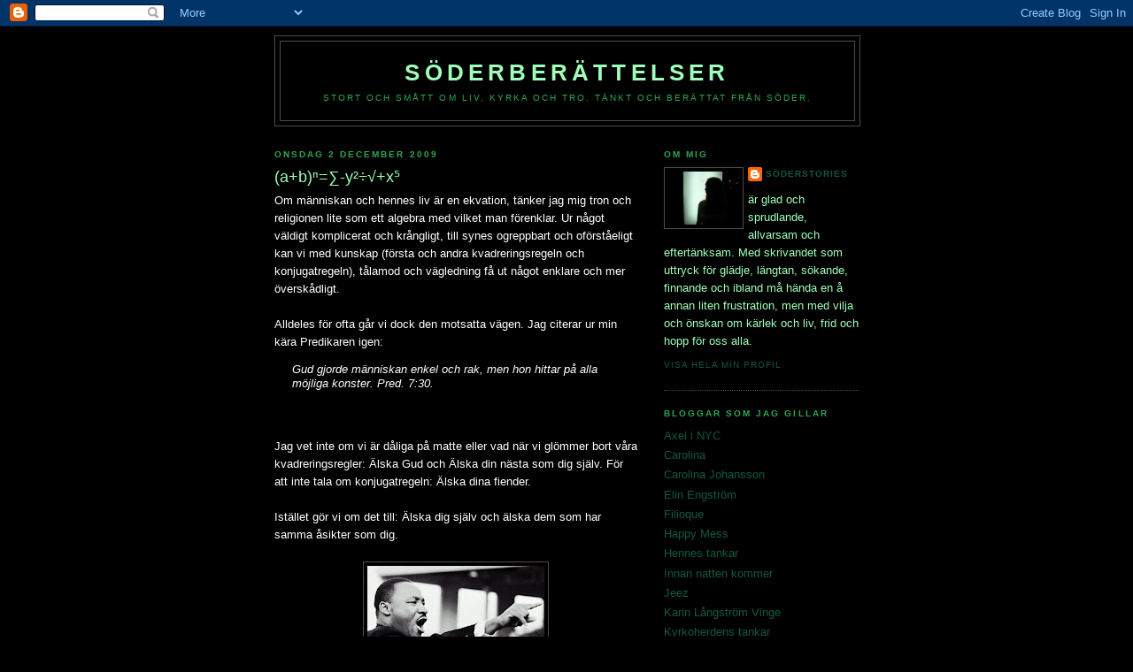

--- FILE ---
content_type: text/html; charset=UTF-8
request_url: https://soderberattelser.blogspot.com/2009/12/ab-yx.html?showComment=1259826815883
body_size: 10925
content:
<!DOCTYPE html>
<html dir='ltr'>
<head>
<link href='https://www.blogger.com/static/v1/widgets/2944754296-widget_css_bundle.css' rel='stylesheet' type='text/css'/>
<meta content='text/html; charset=UTF-8' http-equiv='Content-Type'/>
<meta content='blogger' name='generator'/>
<link href='https://soderberattelser.blogspot.com/favicon.ico' rel='icon' type='image/x-icon'/>
<link href='http://soderberattelser.blogspot.com/2009/12/ab-yx.html' rel='canonical'/>
<link rel="alternate" type="application/atom+xml" title="Söderberättelser - Atom" href="https://soderberattelser.blogspot.com/feeds/posts/default" />
<link rel="alternate" type="application/rss+xml" title="Söderberättelser - RSS" href="https://soderberattelser.blogspot.com/feeds/posts/default?alt=rss" />
<link rel="service.post" type="application/atom+xml" title="Söderberättelser - Atom" href="https://www.blogger.com/feeds/5556127072835808599/posts/default" />

<link rel="alternate" type="application/atom+xml" title="Söderberättelser - Atom" href="https://soderberattelser.blogspot.com/feeds/6144289239495326908/comments/default" />
<!--Can't find substitution for tag [blog.ieCssRetrofitLinks]-->
<link href='https://blogger.googleusercontent.com/img/b/R29vZ2xl/AVvXsEiMrC8JThP9H2nwHVOFYdIHuKn9yikLoKpQwBADjlJgJbpUqpYdx6HD-cEuz6IFPCbkDP0IKwb9LVif0UJL5gwxjAqUo-6fIYCMSEP6OBbB7LhQ8ANtyD09d0iB8i3zQHZPN2-2Gedk1Erh/s200/Martin_Luther_King_Jr.jpg' rel='image_src'/>
<meta content='http://soderberattelser.blogspot.com/2009/12/ab-yx.html' property='og:url'/>
<meta content='(a+b)ⁿ=∑-y²÷√+x⁵' property='og:title'/>
<meta content='Om människan och hennes liv är en ekvation, tänker jag mig tron och religionen lite som ett algebra med vilket man förenklar. Ur något väldi...' property='og:description'/>
<meta content='https://blogger.googleusercontent.com/img/b/R29vZ2xl/AVvXsEiMrC8JThP9H2nwHVOFYdIHuKn9yikLoKpQwBADjlJgJbpUqpYdx6HD-cEuz6IFPCbkDP0IKwb9LVif0UJL5gwxjAqUo-6fIYCMSEP6OBbB7LhQ8ANtyD09d0iB8i3zQHZPN2-2Gedk1Erh/w1200-h630-p-k-no-nu/Martin_Luther_King_Jr.jpg' property='og:image'/>
<title>Söderberättelser: (a+b)ⁿ=&#8721;-y&#178;&#247;&#8730;+x&#8309;</title>
<style id='page-skin-1' type='text/css'><!--
/*
-----------------------------------------------
Blogger Template Style
Name:     Minima Black
Date:     26 Feb 2004
Updated by: Blogger Team
----------------------------------------------- */
/* Use this with templates/template-twocol.html */
body {
background:#000000;
margin:0;
color:#ffffff;
font: x-small "Trebuchet MS", Trebuchet, Verdana, Sans-serif;
font-size/* */:/**/small;
font-size: /**/small;
text-align: center;
}
a:link {
color:#11593C;
text-decoration:none;
}
a:visited {
color:#2ba94f;
text-decoration:none;
}
a:hover {
color:#a0ffbb;
text-decoration:underline;
}
a img {
border-width:0;
}
/* Header
-----------------------------------------------
*/
#header-wrapper {
width:660px;
margin:0 auto 10px;
border:1px solid #4c4c4c;
}
#header-inner {
background-position: center;
margin-left: auto;
margin-right: auto;
}
#header {
margin: 5px;
border: 1px solid #4c4c4c;
text-align: center;
color:#a0ffbb;
}
#header h1 {
margin:5px 5px 0;
padding:15px 20px .25em;
line-height:1.2em;
text-transform:uppercase;
letter-spacing:.2em;
font: normal bold 200% 'Trebuchet MS',Trebuchet,Verdana,Sans-serif;
}
#header a {
color:#a0ffbb;
text-decoration:none;
}
#header a:hover {
color:#a0ffbb;
}
#header .description {
margin:0 5px 5px;
padding:0 20px 15px;
max-width:700px;
text-transform:uppercase;
letter-spacing:.2em;
line-height: 1.4em;
font: normal normal 78% 'Trebuchet MS', Trebuchet, Verdana, Sans-serif;
color: #2BA94F;
}
#header img {
margin-left: auto;
margin-right: auto;
}
/* Outer-Wrapper
----------------------------------------------- */
#outer-wrapper {
width: 660px;
margin:0 auto;
padding:10px;
text-align:left;
font: normal normal 100% 'Trebuchet MS',Trebuchet,Verdana,Sans-serif;
}
#main-wrapper {
width: 410px;
float: left;
word-wrap: break-word; /* fix for long text breaking sidebar float in IE */
overflow: hidden;     /* fix for long non-text content breaking IE sidebar float */
}
#sidebar-wrapper {
width: 220px;
float: right;
word-wrap: break-word; /* fix for long text breaking sidebar float in IE */
overflow: hidden;     /* fix for long non-text content breaking IE sidebar float */
}
/* Headings
----------------------------------------------- */
h2 {
margin:1.5em 0 .75em;
font:normal bold 78% 'Trebuchet MS',Trebuchet,Arial,Verdana,Sans-serif;
line-height: 1.4em;
text-transform:uppercase;
letter-spacing:.2em;
color:#2ba94f;
}
/* Posts
-----------------------------------------------
*/
h2.date-header {
margin:1.5em 0 .5em;
}
.post {
margin:.5em 0 1.5em;
border-bottom:1px dotted #4c4c4c;
padding-bottom:1.5em;
}
.post h3 {
margin:.25em 0 0;
padding:0 0 4px;
font-size:140%;
font-weight:normal;
line-height:1.4em;
color:#a0ffbb;
}
.post h3 a, .post h3 a:visited, .post h3 strong {
display:block;
text-decoration:none;
color:#a0ffbb;
font-weight:bold;
}
.post h3 strong, .post h3 a:hover {
color:#ffffff;
}
.post-body {
margin:0 0 .75em;
line-height:1.6em;
}
.post-body blockquote {
line-height:1.3em;
}
.post-footer {
margin: .75em 0;
color:#2ba94f;
text-transform:uppercase;
letter-spacing:.1em;
font: normal normal 78% 'Trebuchet MS', Trebuchet, Arial, Verdana, Sans-serif;
line-height: 1.4em;
}
.comment-link {
margin-left:.6em;
}
.post img, table.tr-caption-container {
padding:4px;
border:1px solid #4c4c4c;
}
.tr-caption-container img {
border: none;
padding: 0;
}
.post blockquote {
margin:1em 20px;
}
.post blockquote p {
margin:.75em 0;
}
/* Comments
----------------------------------------------- */
#comments h4 {
margin:1em 0;
font-weight: bold;
line-height: 1.4em;
text-transform:uppercase;
letter-spacing:.2em;
color: #2ba94f;
}
#comments-block {
margin:1em 0 1.5em;
line-height:1.6em;
}
#comments-block .comment-author {
margin:.5em 0;
}
#comments-block .comment-body {
margin:.25em 0 0;
}
#comments-block .comment-footer {
margin:-.25em 0 2em;
line-height: 1.4em;
text-transform:uppercase;
letter-spacing:.1em;
}
#comments-block .comment-body p {
margin:0 0 .75em;
}
.deleted-comment {
font-style:italic;
color:gray;
}
.feed-links {
clear: both;
line-height: 2.5em;
}
#blog-pager-newer-link {
float: left;
}
#blog-pager-older-link {
float: right;
}
#blog-pager {
text-align: center;
}
/* Sidebar Content
----------------------------------------------- */
.sidebar {
color: #a0ffbb;
line-height: 1.5em;
}
.sidebar ul {
list-style:none;
margin:0 0 0;
padding:0 0 0;
}
.sidebar li {
margin:0;
padding-top:0;
padding-right:0;
padding-bottom:.25em;
padding-left:15px;
text-indent:-15px;
line-height:1.5em;
}
.sidebar .widget, .main .widget {
border-bottom:1px dotted #4c4c4c;
margin:0 0 1.5em;
padding:0 0 1.5em;
}
.main .Blog {
border-bottom-width: 0;
}
/* Profile
----------------------------------------------- */
.profile-img {
float: left;
margin-top: 0;
margin-right: 5px;
margin-bottom: 5px;
margin-left: 0;
padding: 4px;
border: 1px solid #4c4c4c;
}
.profile-data {
margin:0;
text-transform:uppercase;
letter-spacing:.1em;
font: normal normal 78% 'Trebuchet MS', Trebuchet, Arial, Verdana, Sans-serif;
color: #2ba94f;
font-weight: bold;
line-height: 1.6em;
}
.profile-datablock {
margin:.5em 0 .5em;
}
.profile-textblock {
margin: 0.5em 0;
line-height: 1.6em;
}
.profile-link {
font: normal normal 78% 'Trebuchet MS', Trebuchet, Arial, Verdana, Sans-serif;
text-transform: uppercase;
letter-spacing: .1em;
}
/* Footer
----------------------------------------------- */
#footer {
width:660px;
clear:both;
margin:0 auto;
padding-top:15px;
line-height: 1.6em;
text-transform:uppercase;
letter-spacing:.1em;
text-align: center;
}

--></style>
<link href='https://www.blogger.com/dyn-css/authorization.css?targetBlogID=5556127072835808599&amp;zx=6364fddf-8193-413b-ad42-5d27a881bbc3' media='none' onload='if(media!=&#39;all&#39;)media=&#39;all&#39;' rel='stylesheet'/><noscript><link href='https://www.blogger.com/dyn-css/authorization.css?targetBlogID=5556127072835808599&amp;zx=6364fddf-8193-413b-ad42-5d27a881bbc3' rel='stylesheet'/></noscript>
<meta name='google-adsense-platform-account' content='ca-host-pub-1556223355139109'/>
<meta name='google-adsense-platform-domain' content='blogspot.com'/>

</head>
<body>
<div class='navbar section' id='navbar'><div class='widget Navbar' data-version='1' id='Navbar1'><script type="text/javascript">
    function setAttributeOnload(object, attribute, val) {
      if(window.addEventListener) {
        window.addEventListener('load',
          function(){ object[attribute] = val; }, false);
      } else {
        window.attachEvent('onload', function(){ object[attribute] = val; });
      }
    }
  </script>
<div id="navbar-iframe-container"></div>
<script type="text/javascript" src="https://apis.google.com/js/platform.js"></script>
<script type="text/javascript">
      gapi.load("gapi.iframes:gapi.iframes.style.bubble", function() {
        if (gapi.iframes && gapi.iframes.getContext) {
          gapi.iframes.getContext().openChild({
              url: 'https://www.blogger.com/navbar/5556127072835808599?po\x3d6144289239495326908\x26origin\x3dhttps://soderberattelser.blogspot.com',
              where: document.getElementById("navbar-iframe-container"),
              id: "navbar-iframe"
          });
        }
      });
    </script><script type="text/javascript">
(function() {
var script = document.createElement('script');
script.type = 'text/javascript';
script.src = '//pagead2.googlesyndication.com/pagead/js/google_top_exp.js';
var head = document.getElementsByTagName('head')[0];
if (head) {
head.appendChild(script);
}})();
</script>
</div></div>
<div id='outer-wrapper'><div id='wrap2'>
<!-- skip links for text browsers -->
<span id='skiplinks' style='display:none;'>
<a href='#main'>skip to main </a> |
      <a href='#sidebar'>skip to sidebar</a>
</span>
<div id='header-wrapper'>
<div class='header section' id='header'><div class='widget Header' data-version='1' id='Header1'>
<div id='header-inner'>
<div class='titlewrapper'>
<h1 class='title'>
<a href='https://soderberattelser.blogspot.com/'>
Söderberättelser
</a>
</h1>
</div>
<div class='descriptionwrapper'>
<p class='description'><span>Stort och smått om liv, kyrka och tro. Tänkt och berättat från Söder.</span></p>
</div>
</div>
</div></div>
</div>
<div id='content-wrapper'>
<div id='crosscol-wrapper' style='text-align:center'>
<div class='crosscol no-items section' id='crosscol'></div>
</div>
<div id='main-wrapper'>
<div class='main section' id='main'><div class='widget Blog' data-version='1' id='Blog1'>
<div class='blog-posts hfeed'>

          <div class="date-outer">
        
<h2 class='date-header'><span>onsdag 2 december 2009</span></h2>

          <div class="date-posts">
        
<div class='post-outer'>
<div class='post hentry uncustomized-post-template' itemprop='blogPost' itemscope='itemscope' itemtype='http://schema.org/BlogPosting'>
<meta content='https://blogger.googleusercontent.com/img/b/R29vZ2xl/AVvXsEiMrC8JThP9H2nwHVOFYdIHuKn9yikLoKpQwBADjlJgJbpUqpYdx6HD-cEuz6IFPCbkDP0IKwb9LVif0UJL5gwxjAqUo-6fIYCMSEP6OBbB7LhQ8ANtyD09d0iB8i3zQHZPN2-2Gedk1Erh/s200/Martin_Luther_King_Jr.jpg' itemprop='image_url'/>
<meta content='5556127072835808599' itemprop='blogId'/>
<meta content='6144289239495326908' itemprop='postId'/>
<a name='6144289239495326908'></a>
<h3 class='post-title entry-title' itemprop='name'>
(a+b)ⁿ=&#8721;-y&#178;&#247;&#8730;+x&#8309;
</h3>
<div class='post-header'>
<div class='post-header-line-1'></div>
</div>
<div class='post-body entry-content' id='post-body-6144289239495326908' itemprop='description articleBody'>
Om människan och hennes liv är en ekvation, tänker jag mig tron och religionen lite som ett algebra med vilket man förenklar. Ur något väldigt komplicerat och krångligt, till synes ogreppbart och oförståeligt kan vi med kunskap (första och andra kvadreringsregeln och konjugatregeln), tålamod och vägledning få ut något enklare och mer överskådligt. <br /><br />Alldeles för ofta går vi dock den motsatta vägen. Jag citerar ur min kära Predikaren igen: <blockquote><span style="font-style:italic;">Gud gjorde människan enkel och rak, men hon hittar på alla möjliga konster. Pred. 7:30.</span></blockquote><br /><br />Jag vet inte om vi är dåliga på matte eller vad när vi glömmer bort våra kvadreringsregler: Älska Gud och Älska din nästa som dig själv. För att inte tala om konjugatregeln: Älska dina fiender.<br /><br />Istället gör vi om det till: Älska dig själv och älska dem som har samma åsikter som dig. <br /><br /><a href="https://blogger.googleusercontent.com/img/b/R29vZ2xl/AVvXsEiMrC8JThP9H2nwHVOFYdIHuKn9yikLoKpQwBADjlJgJbpUqpYdx6HD-cEuz6IFPCbkDP0IKwb9LVif0UJL5gwxjAqUo-6fIYCMSEP6OBbB7LhQ8ANtyD09d0iB8i3zQHZPN2-2Gedk1Erh/s1600-h/Martin_Luther_King_Jr.jpg" onblur="try {parent.deselectBloggerImageGracefully();} catch(e) {}"><img alt="" border="0" id="BLOGGER_PHOTO_ID_5410754169246128386" src="https://blogger.googleusercontent.com/img/b/R29vZ2xl/AVvXsEiMrC8JThP9H2nwHVOFYdIHuKn9yikLoKpQwBADjlJgJbpUqpYdx6HD-cEuz6IFPCbkDP0IKwb9LVif0UJL5gwxjAqUo-6fIYCMSEP6OBbB7LhQ8ANtyD09d0iB8i3zQHZPN2-2Gedk1Erh/s200/Martin_Luther_King_Jr.jpg" style="display:block; margin:0px auto 10px; text-align:center;cursor:pointer; cursor:hand;width: 200px; height: 173px;" /></a><br /><br />Jag älskar citat, så jag citerar även Dr. Rev. King här, som klokt reder ut begreppen kring kärlek:<br /><span style="font-style:italic;"><blockquote>I&#180;m very happy he (Jesus) didn&#180;t say like your enemies, because it is pretty difficult to like some people </blockquote></span><br /><br />Algebra betyder tydligen återförening.
<div style='clear: both;'></div>
</div>
<div class='post-footer'>
<div class='post-footer-line post-footer-line-1'>
<span class='post-author vcard'>
Upplagd av
<span class='fn' itemprop='author' itemscope='itemscope' itemtype='http://schema.org/Person'>
<meta content='https://www.blogger.com/profile/03585651901515758616' itemprop='url'/>
<a class='g-profile' href='https://www.blogger.com/profile/03585651901515758616' rel='author' title='author profile'>
<span itemprop='name'>Söderstories</span>
</a>
</span>
</span>
<span class='post-timestamp'>
kl.
<meta content='http://soderberattelser.blogspot.com/2009/12/ab-yx.html' itemprop='url'/>
<a class='timestamp-link' href='https://soderberattelser.blogspot.com/2009/12/ab-yx.html' rel='bookmark' title='permanent link'><abbr class='published' itemprop='datePublished' title='2009-12-02T20:36:00+01:00'>20:36</abbr></a>
</span>
<span class='post-comment-link'>
</span>
<span class='post-icons'>
<span class='item-control blog-admin pid-1456250633'>
<a href='https://www.blogger.com/post-edit.g?blogID=5556127072835808599&postID=6144289239495326908&from=pencil' title='Redigera inlägg'>
<img alt='' class='icon-action' height='18' src='https://resources.blogblog.com/img/icon18_edit_allbkg.gif' width='18'/>
</a>
</span>
</span>
<div class='post-share-buttons goog-inline-block'>
</div>
</div>
<div class='post-footer-line post-footer-line-2'>
<span class='post-labels'>
Etiketter:
<a href='https://soderberattelser.blogspot.com/search/label/Algebra' rel='tag'>Algebra</a>,
<a href='https://soderberattelser.blogspot.com/search/label/K%C3%A4rlek' rel='tag'>Kärlek</a>,
<a href='https://soderberattelser.blogspot.com/search/label/Martin%20Luther%20King' rel='tag'>Martin Luther King</a>
</span>
</div>
<div class='post-footer-line post-footer-line-3'>
<span class='post-location'>
</span>
</div>
</div>
</div>
<div class='comments' id='comments'>
<a name='comments'></a>
<h4>3 kommentarer:</h4>
<div id='Blog1_comments-block-wrapper'>
<dl class='avatar-comment-indent' id='comments-block'>
<dt class='comment-author ' id='c7000483601547517923'>
<a name='c7000483601547517923'></a>
<div class="avatar-image-container avatar-stock"><span dir="ltr"><a href="https://www.blogger.com/profile/02159627358941877501" target="" rel="nofollow" onclick="" class="avatar-hovercard" id="av-7000483601547517923-02159627358941877501"><img src="//www.blogger.com/img/blogger_logo_round_35.png" width="35" height="35" alt="" title="Unknown">

</a></span></div>
<a href='https://www.blogger.com/profile/02159627358941877501' rel='nofollow'>Unknown</a>
sa...
</dt>
<dd class='comment-body' id='Blog1_cmt-7000483601547517923'>
<p>
hej Citatmaskinen. Kul att läsa din blogg!
</p>
</dd>
<dd class='comment-footer'>
<span class='comment-timestamp'>
<a href='https://soderberattelser.blogspot.com/2009/12/ab-yx.html?showComment=1259823326192#c7000483601547517923' title='comment permalink'>
3 december 2009 kl. 07:55
</a>
<span class='item-control blog-admin pid-1655836131'>
<a class='comment-delete' href='https://www.blogger.com/comment/delete/5556127072835808599/7000483601547517923' title='Ta bort kommentar'>
<img src='https://resources.blogblog.com/img/icon_delete13.gif'/>
</a>
</span>
</span>
</dd>
<dt class='comment-author ' id='c5768004030387098886'>
<a name='c5768004030387098886'></a>
<div class="avatar-image-container avatar-stock"><span dir="ltr"><img src="//resources.blogblog.com/img/blank.gif" width="35" height="35" alt="" title="Maria">

</span></div>
Maria
sa...
</dt>
<dd class='comment-body' id='Blog1_cmt-5768004030387098886'>
<p>
Ja jämrans, det är en grym skillnad på like och love...
</p>
</dd>
<dd class='comment-footer'>
<span class='comment-timestamp'>
<a href='https://soderberattelser.blogspot.com/2009/12/ab-yx.html?showComment=1259826815883#c5768004030387098886' title='comment permalink'>
3 december 2009 kl. 08:53
</a>
<span class='item-control blog-admin pid-1352652590'>
<a class='comment-delete' href='https://www.blogger.com/comment/delete/5556127072835808599/5768004030387098886' title='Ta bort kommentar'>
<img src='https://resources.blogblog.com/img/icon_delete13.gif'/>
</a>
</span>
</span>
</dd>
<dt class='comment-author blog-author' id='c8590481482245334320'>
<a name='c8590481482245334320'></a>
<div class="avatar-image-container vcard"><span dir="ltr"><a href="https://www.blogger.com/profile/03585651901515758616" target="" rel="nofollow" onclick="" class="avatar-hovercard" id="av-8590481482245334320-03585651901515758616"><img src="https://resources.blogblog.com/img/blank.gif" width="35" height="35" class="delayLoad" style="display: none;" longdesc="//blogger.googleusercontent.com/img/b/R29vZ2xl/AVvXsEithuLlgbfCMhY6LTzBfTKlqJKDAmI3LllwT06-kI_yHRzA9WR4TYG7BrwJzAttISjyMTG3kIKosoCrLwUk4zi6eDi2TJZQq-xWdVybr3Mh1n_UIPQ19-MBI31yM2vjMGg/s45-c/DSCN2405.jpg" alt="" title="S&ouml;derstories">

<noscript><img src="//blogger.googleusercontent.com/img/b/R29vZ2xl/AVvXsEithuLlgbfCMhY6LTzBfTKlqJKDAmI3LllwT06-kI_yHRzA9WR4TYG7BrwJzAttISjyMTG3kIKosoCrLwUk4zi6eDi2TJZQq-xWdVybr3Mh1n_UIPQ19-MBI31yM2vjMGg/s45-c/DSCN2405.jpg" width="35" height="35" class="photo" alt=""></noscript></a></span></div>
<a href='https://www.blogger.com/profile/03585651901515758616' rel='nofollow'>Söderstories</a>
sa...
</dt>
<dd class='comment-body' id='Blog1_cmt-8590481482245334320'>
<p>
Jessica: Citatmaskinen och skrivmaskinen tycker det är jättekul att du läser!<br /> <br />Maria: Ja visst är det! Ofta tror vi ju att vi måste tycka om alla. Men det går ju inte! Då blir vi ju fega och konflikträdda istället. Däremot att respektera och vörda varandra, det kan vi och ska vi göra oavsett. Även om det är ganska svårt det också ibland...
</p>
</dd>
<dd class='comment-footer'>
<span class='comment-timestamp'>
<a href='https://soderberattelser.blogspot.com/2009/12/ab-yx.html?showComment=1259827954606#c8590481482245334320' title='comment permalink'>
3 december 2009 kl. 09:12
</a>
<span class='item-control blog-admin pid-1456250633'>
<a class='comment-delete' href='https://www.blogger.com/comment/delete/5556127072835808599/8590481482245334320' title='Ta bort kommentar'>
<img src='https://resources.blogblog.com/img/icon_delete13.gif'/>
</a>
</span>
</span>
</dd>
</dl>
</div>
<p class='comment-footer'>
<a href='https://www.blogger.com/comment/fullpage/post/5556127072835808599/6144289239495326908' onclick='javascript:window.open(this.href, "bloggerPopup", "toolbar=0,location=0,statusbar=1,menubar=0,scrollbars=yes,width=640,height=500"); return false;'>Skicka en kommentar</a>
</p>
</div>
</div>

        </div></div>
      
</div>
<div class='blog-pager' id='blog-pager'>
<span id='blog-pager-newer-link'>
<a class='blog-pager-newer-link' href='https://soderberattelser.blogspot.com/2009/12/taklampa-vs-adventsljus.html' id='Blog1_blog-pager-newer-link' title='Senaste inlägg'>Senaste inlägg</a>
</span>
<span id='blog-pager-older-link'>
<a class='blog-pager-older-link' href='https://soderberattelser.blogspot.com/2009/11/misericordia.html' id='Blog1_blog-pager-older-link' title='Äldre inlägg'>Äldre inlägg</a>
</span>
<a class='home-link' href='https://soderberattelser.blogspot.com/'>Startsida</a>
</div>
<div class='clear'></div>
<div class='post-feeds'>
<div class='feed-links'>
Prenumerera på:
<a class='feed-link' href='https://soderberattelser.blogspot.com/feeds/6144289239495326908/comments/default' target='_blank' type='application/atom+xml'>Kommentarer till inlägget (Atom)</a>
</div>
</div>
</div></div>
</div>
<div id='sidebar-wrapper'>
<div class='sidebar section' id='sidebar'><div class='widget Profile' data-version='1' id='Profile1'>
<h2>Om mig</h2>
<div class='widget-content'>
<a href='https://www.blogger.com/profile/03585651901515758616'><img alt='Mitt foto' class='profile-img' height='60' src='//blogger.googleusercontent.com/img/b/R29vZ2xl/AVvXsEithuLlgbfCMhY6LTzBfTKlqJKDAmI3LllwT06-kI_yHRzA9WR4TYG7BrwJzAttISjyMTG3kIKosoCrLwUk4zi6eDi2TJZQq-xWdVybr3Mh1n_UIPQ19-MBI31yM2vjMGg/s220/DSCN2405.jpg' width='80'/></a>
<dl class='profile-datablock'>
<dt class='profile-data'>
<a class='profile-name-link g-profile' href='https://www.blogger.com/profile/03585651901515758616' rel='author' style='background-image: url(//www.blogger.com/img/logo-16.png);'>
Söderstories
</a>
</dt>
<dd class='profile-textblock'>är glad och sprudlande, allvarsam och eftertänksam. Med skrivandet som uttryck för glädje, längtan, sökande, finnande och ibland må hända en å annan liten frustration, men med vilja och önskan om kärlek och liv, frid och hopp för oss alla.</dd>
</dl>
<a class='profile-link' href='https://www.blogger.com/profile/03585651901515758616' rel='author'>Visa hela min profil</a>
<div class='clear'></div>
</div>
</div><div class='widget LinkList' data-version='1' id='LinkList1'>
<h2>Bloggar som jag gillar</h2>
<div class='widget-content'>
<ul>
<li><a href='http://trestegsraketen.blogspot.com/'>Axel i NYC</a></li>
<li><a href='http://carolinajohansson.wordpress.com/'>Carolina</a></li>
<li><a href='http://www.linsan.se/'>Carolina Johansson</a></li>
<li><a href='http://elinmengstrom.blogspot.com/'>Elin Engström</a></li>
<li><a href='http://www.filioque.blogspot.com/'>Filioque</a></li>
<li><a href='http://www.happymess.se/blogg/'>Happy Mess</a></li>
<li><a href='http://juiva.blogspot.com/'>Hennes tankar</a></li>
<li><a href='http://www.innannattenkommer.blogspot.com/'>Innan natten kommer</a></li>
<li><a href='http://samtalmedj.blogspot.com/'>Jeez</a></li>
<li><a href='http://www.karinlangstromvinge.blogspot.com/'>Karin Långström Vinge</a></li>
<li><a href='http://kyrkoherdenstankar.blogspot.com/'>Kyrkoherdens tankar</a></li>
<li><a href='http://16jennystories.blogspot.com/'>Mina Egna Stories</a></li>
<li><a href='http://www.olleidestrom.blogspot.com/'>Olle Präst</a></li>
<li><a href='http://www.overheardinnewyork.com/'>Overheard in New York</a></li>
<li><a href='http://prastflickan.blogspot.com/'>Prästflickan</a></li>
<li><a href='http://www.tjuvlyssnat.se/'>Tjuvlyssnat</a></li>
<li><a href='http://veronicaferreira.bloggo.nu/'>Veronica Ferreira</a></li>
<li><a href='http://akebonnier.blogspot.com/'>Åke Bonnier</a></li>
<li><a href='http://blogg.svenskakyrkan.se/arkebiskopen/'>ÄB Weiryd</a></li>
</ul>
<div class='clear'></div>
</div>
</div><div class='widget LinkList' data-version='1' id='LinkList2'>
<h2>Länkar jag gillar</h2>
<div class='widget-content'>
<ul>
<li><a href='http://www.bibeln.se/'>Bibeln</a></li>
<li><a href='http://www.borderangels.org/index.html'>Border Angels</a></li>
<li><a href='http://www.svenskakyrkan.se/be/'>Böneplats</a></li>
<li><a href='http://www.facebook.com/pages/Stockholm-Sweden/God-garning/170718406474'>God Gärning</a></li>
<li><a href='http://www.oikoumene.org/'>Kyrkornas Världsråd</a></li>
<li><a href='http://liladowns.com/home/'>Lila</a></li>
<li><a href='http://www.metrobaptistchurchnyc.org/'>Metro</a></li>
<li><a href='http://www.rutstroms.se/'>Rutströms Bokhandel</a></li>
<li><a href='http://www.svenskakyrkan.se/'>Svenska Kyrkan</a></li>
<li><a href='http://www.svenskakyrkan.se/default.aspx?di=155153'>Svenska Kyrkan NYC</a></li>
</ul>
<div class='clear'></div>
</div>
</div><div class='widget BlogArchive' data-version='1' id='BlogArchive1'>
<h2>Bloggarkiv</h2>
<div class='widget-content'>
<div id='ArchiveList'>
<div id='BlogArchive1_ArchiveList'>
<ul class='hierarchy'>
<li class='archivedate collapsed'>
<a class='toggle' href='javascript:void(0)'>
<span class='zippy'>

        &#9658;&#160;
      
</span>
</a>
<a class='post-count-link' href='https://soderberattelser.blogspot.com/2012/'>
2012
</a>
<span class='post-count' dir='ltr'>(7)</span>
<ul class='hierarchy'>
<li class='archivedate collapsed'>
<a class='toggle' href='javascript:void(0)'>
<span class='zippy'>

        &#9658;&#160;
      
</span>
</a>
<a class='post-count-link' href='https://soderberattelser.blogspot.com/2012/04/'>
april
</a>
<span class='post-count' dir='ltr'>(5)</span>
</li>
</ul>
<ul class='hierarchy'>
<li class='archivedate collapsed'>
<a class='toggle' href='javascript:void(0)'>
<span class='zippy'>

        &#9658;&#160;
      
</span>
</a>
<a class='post-count-link' href='https://soderberattelser.blogspot.com/2012/02/'>
februari
</a>
<span class='post-count' dir='ltr'>(1)</span>
</li>
</ul>
<ul class='hierarchy'>
<li class='archivedate collapsed'>
<a class='toggle' href='javascript:void(0)'>
<span class='zippy'>

        &#9658;&#160;
      
</span>
</a>
<a class='post-count-link' href='https://soderberattelser.blogspot.com/2012/01/'>
januari
</a>
<span class='post-count' dir='ltr'>(1)</span>
</li>
</ul>
</li>
</ul>
<ul class='hierarchy'>
<li class='archivedate collapsed'>
<a class='toggle' href='javascript:void(0)'>
<span class='zippy'>

        &#9658;&#160;
      
</span>
</a>
<a class='post-count-link' href='https://soderberattelser.blogspot.com/2011/'>
2011
</a>
<span class='post-count' dir='ltr'>(41)</span>
<ul class='hierarchy'>
<li class='archivedate collapsed'>
<a class='toggle' href='javascript:void(0)'>
<span class='zippy'>

        &#9658;&#160;
      
</span>
</a>
<a class='post-count-link' href='https://soderberattelser.blogspot.com/2011/12/'>
december
</a>
<span class='post-count' dir='ltr'>(1)</span>
</li>
</ul>
<ul class='hierarchy'>
<li class='archivedate collapsed'>
<a class='toggle' href='javascript:void(0)'>
<span class='zippy'>

        &#9658;&#160;
      
</span>
</a>
<a class='post-count-link' href='https://soderberattelser.blogspot.com/2011/11/'>
november
</a>
<span class='post-count' dir='ltr'>(2)</span>
</li>
</ul>
<ul class='hierarchy'>
<li class='archivedate collapsed'>
<a class='toggle' href='javascript:void(0)'>
<span class='zippy'>

        &#9658;&#160;
      
</span>
</a>
<a class='post-count-link' href='https://soderberattelser.blogspot.com/2011/10/'>
oktober
</a>
<span class='post-count' dir='ltr'>(1)</span>
</li>
</ul>
<ul class='hierarchy'>
<li class='archivedate collapsed'>
<a class='toggle' href='javascript:void(0)'>
<span class='zippy'>

        &#9658;&#160;
      
</span>
</a>
<a class='post-count-link' href='https://soderberattelser.blogspot.com/2011/09/'>
september
</a>
<span class='post-count' dir='ltr'>(3)</span>
</li>
</ul>
<ul class='hierarchy'>
<li class='archivedate collapsed'>
<a class='toggle' href='javascript:void(0)'>
<span class='zippy'>

        &#9658;&#160;
      
</span>
</a>
<a class='post-count-link' href='https://soderberattelser.blogspot.com/2011/08/'>
augusti
</a>
<span class='post-count' dir='ltr'>(2)</span>
</li>
</ul>
<ul class='hierarchy'>
<li class='archivedate collapsed'>
<a class='toggle' href='javascript:void(0)'>
<span class='zippy'>

        &#9658;&#160;
      
</span>
</a>
<a class='post-count-link' href='https://soderberattelser.blogspot.com/2011/07/'>
juli
</a>
<span class='post-count' dir='ltr'>(5)</span>
</li>
</ul>
<ul class='hierarchy'>
<li class='archivedate collapsed'>
<a class='toggle' href='javascript:void(0)'>
<span class='zippy'>

        &#9658;&#160;
      
</span>
</a>
<a class='post-count-link' href='https://soderberattelser.blogspot.com/2011/06/'>
juni
</a>
<span class='post-count' dir='ltr'>(3)</span>
</li>
</ul>
<ul class='hierarchy'>
<li class='archivedate collapsed'>
<a class='toggle' href='javascript:void(0)'>
<span class='zippy'>

        &#9658;&#160;
      
</span>
</a>
<a class='post-count-link' href='https://soderberattelser.blogspot.com/2011/05/'>
maj
</a>
<span class='post-count' dir='ltr'>(2)</span>
</li>
</ul>
<ul class='hierarchy'>
<li class='archivedate collapsed'>
<a class='toggle' href='javascript:void(0)'>
<span class='zippy'>

        &#9658;&#160;
      
</span>
</a>
<a class='post-count-link' href='https://soderberattelser.blogspot.com/2011/04/'>
april
</a>
<span class='post-count' dir='ltr'>(5)</span>
</li>
</ul>
<ul class='hierarchy'>
<li class='archivedate collapsed'>
<a class='toggle' href='javascript:void(0)'>
<span class='zippy'>

        &#9658;&#160;
      
</span>
</a>
<a class='post-count-link' href='https://soderberattelser.blogspot.com/2011/03/'>
mars
</a>
<span class='post-count' dir='ltr'>(7)</span>
</li>
</ul>
<ul class='hierarchy'>
<li class='archivedate collapsed'>
<a class='toggle' href='javascript:void(0)'>
<span class='zippy'>

        &#9658;&#160;
      
</span>
</a>
<a class='post-count-link' href='https://soderberattelser.blogspot.com/2011/02/'>
februari
</a>
<span class='post-count' dir='ltr'>(5)</span>
</li>
</ul>
<ul class='hierarchy'>
<li class='archivedate collapsed'>
<a class='toggle' href='javascript:void(0)'>
<span class='zippy'>

        &#9658;&#160;
      
</span>
</a>
<a class='post-count-link' href='https://soderberattelser.blogspot.com/2011/01/'>
januari
</a>
<span class='post-count' dir='ltr'>(5)</span>
</li>
</ul>
</li>
</ul>
<ul class='hierarchy'>
<li class='archivedate collapsed'>
<a class='toggle' href='javascript:void(0)'>
<span class='zippy'>

        &#9658;&#160;
      
</span>
</a>
<a class='post-count-link' href='https://soderberattelser.blogspot.com/2010/'>
2010
</a>
<span class='post-count' dir='ltr'>(91)</span>
<ul class='hierarchy'>
<li class='archivedate collapsed'>
<a class='toggle' href='javascript:void(0)'>
<span class='zippy'>

        &#9658;&#160;
      
</span>
</a>
<a class='post-count-link' href='https://soderberattelser.blogspot.com/2010/12/'>
december
</a>
<span class='post-count' dir='ltr'>(9)</span>
</li>
</ul>
<ul class='hierarchy'>
<li class='archivedate collapsed'>
<a class='toggle' href='javascript:void(0)'>
<span class='zippy'>

        &#9658;&#160;
      
</span>
</a>
<a class='post-count-link' href='https://soderberattelser.blogspot.com/2010/11/'>
november
</a>
<span class='post-count' dir='ltr'>(6)</span>
</li>
</ul>
<ul class='hierarchy'>
<li class='archivedate collapsed'>
<a class='toggle' href='javascript:void(0)'>
<span class='zippy'>

        &#9658;&#160;
      
</span>
</a>
<a class='post-count-link' href='https://soderberattelser.blogspot.com/2010/10/'>
oktober
</a>
<span class='post-count' dir='ltr'>(8)</span>
</li>
</ul>
<ul class='hierarchy'>
<li class='archivedate collapsed'>
<a class='toggle' href='javascript:void(0)'>
<span class='zippy'>

        &#9658;&#160;
      
</span>
</a>
<a class='post-count-link' href='https://soderberattelser.blogspot.com/2010/09/'>
september
</a>
<span class='post-count' dir='ltr'>(8)</span>
</li>
</ul>
<ul class='hierarchy'>
<li class='archivedate collapsed'>
<a class='toggle' href='javascript:void(0)'>
<span class='zippy'>

        &#9658;&#160;
      
</span>
</a>
<a class='post-count-link' href='https://soderberattelser.blogspot.com/2010/07/'>
juli
</a>
<span class='post-count' dir='ltr'>(2)</span>
</li>
</ul>
<ul class='hierarchy'>
<li class='archivedate collapsed'>
<a class='toggle' href='javascript:void(0)'>
<span class='zippy'>

        &#9658;&#160;
      
</span>
</a>
<a class='post-count-link' href='https://soderberattelser.blogspot.com/2010/06/'>
juni
</a>
<span class='post-count' dir='ltr'>(6)</span>
</li>
</ul>
<ul class='hierarchy'>
<li class='archivedate collapsed'>
<a class='toggle' href='javascript:void(0)'>
<span class='zippy'>

        &#9658;&#160;
      
</span>
</a>
<a class='post-count-link' href='https://soderberattelser.blogspot.com/2010/05/'>
maj
</a>
<span class='post-count' dir='ltr'>(7)</span>
</li>
</ul>
<ul class='hierarchy'>
<li class='archivedate collapsed'>
<a class='toggle' href='javascript:void(0)'>
<span class='zippy'>

        &#9658;&#160;
      
</span>
</a>
<a class='post-count-link' href='https://soderberattelser.blogspot.com/2010/04/'>
april
</a>
<span class='post-count' dir='ltr'>(7)</span>
</li>
</ul>
<ul class='hierarchy'>
<li class='archivedate collapsed'>
<a class='toggle' href='javascript:void(0)'>
<span class='zippy'>

        &#9658;&#160;
      
</span>
</a>
<a class='post-count-link' href='https://soderberattelser.blogspot.com/2010/03/'>
mars
</a>
<span class='post-count' dir='ltr'>(10)</span>
</li>
</ul>
<ul class='hierarchy'>
<li class='archivedate collapsed'>
<a class='toggle' href='javascript:void(0)'>
<span class='zippy'>

        &#9658;&#160;
      
</span>
</a>
<a class='post-count-link' href='https://soderberattelser.blogspot.com/2010/02/'>
februari
</a>
<span class='post-count' dir='ltr'>(12)</span>
</li>
</ul>
<ul class='hierarchy'>
<li class='archivedate collapsed'>
<a class='toggle' href='javascript:void(0)'>
<span class='zippy'>

        &#9658;&#160;
      
</span>
</a>
<a class='post-count-link' href='https://soderberattelser.blogspot.com/2010/01/'>
januari
</a>
<span class='post-count' dir='ltr'>(16)</span>
</li>
</ul>
</li>
</ul>
<ul class='hierarchy'>
<li class='archivedate expanded'>
<a class='toggle' href='javascript:void(0)'>
<span class='zippy toggle-open'>

        &#9660;&#160;
      
</span>
</a>
<a class='post-count-link' href='https://soderberattelser.blogspot.com/2009/'>
2009
</a>
<span class='post-count' dir='ltr'>(45)</span>
<ul class='hierarchy'>
<li class='archivedate expanded'>
<a class='toggle' href='javascript:void(0)'>
<span class='zippy toggle-open'>

        &#9660;&#160;
      
</span>
</a>
<a class='post-count-link' href='https://soderberattelser.blogspot.com/2009/12/'>
december
</a>
<span class='post-count' dir='ltr'>(21)</span>
<ul class='posts'>
<li><a href='https://soderberattelser.blogspot.com/2009/12/gott-nytt-ar-2010.html'>Gott Nytt År 2010!!</a></li>
<li><a href='https://soderberattelser.blogspot.com/2009/12/i-afton-dans-med-ignatius.html'>I afton dans med Ignatius</a></li>
<li><a href='https://soderberattelser.blogspot.com/2009/12/gillar-det-allmana-prastadommet.html'>&quot;Gillar&quot; det allmäna prästadömmet!</a></li>
<li><a href='https://soderberattelser.blogspot.com/2009/12/overheard-pa-soder.html'>Overheard på Söder</a></li>
<li><a href='https://soderberattelser.blogspot.com/2009/12/julotta-med-levande-ljus-och-rotter.html'>Julotta bland levande ljus och rötter</a></li>
<li><a href='https://soderberattelser.blogspot.com/2009/12/ga-pa-smalbenen.html'>Gå på smalbenen!</a></li>
<li><a href='https://soderberattelser.blogspot.com/2009/12/nu-sa.html'>Nu så!</a></li>
<li><a href='https://soderberattelser.blogspot.com/2009/12/alldeles-snart.html'>Alldeles snart</a></li>
<li><a href='https://soderberattelser.blogspot.com/2009/12/ett-julaventyr-utan-dess-like.html'>Ett juläventyr utan dess like</a></li>
<li><a href='https://soderberattelser.blogspot.com/2009/12/ordloshetens-paradox.html'>Ordlöshetens paradox...</a></li>
<li><a href='https://soderberattelser.blogspot.com/2009/12/konsten-att-missforsta-en-blogg-ratt.html'>Konsten att missförstå en blogg rätt</a></li>
<li><a href='https://soderberattelser.blogspot.com/2009/12/sveriges-varsta-praster.html'>Sveriges Värsta Präster..</a></li>
<li><a href='https://soderberattelser.blogspot.com/2009/12/obama-och-freden.html'>Obama och freden</a></li>
<li><a href='https://soderberattelser.blogspot.com/2009/12/himla-rike.html'>Himla rike</a></li>
<li><a href='https://soderberattelser.blogspot.com/2009/12/svara-ord.html'>Svåra ord..</a></li>
<li><a href='https://soderberattelser.blogspot.com/2009/12/biskop-brunne-i-kyrkan-pa-jorden.html'>Biskop Brunne i kyrkan på jorden</a></li>
<li><a href='https://soderberattelser.blogspot.com/2009/12/johannes-och-omma-benhinnor.html'>Johannes och ömma benhinnor</a></li>
<li><a href='https://soderberattelser.blogspot.com/2009/12/om-dogge-och-gud.html'>Dogge, Gud och världen i Sverige</a></li>
<li><a href='https://soderberattelser.blogspot.com/2009/12/i-det-ordlosa.html'>I det ordlösa</a></li>
<li><a href='https://soderberattelser.blogspot.com/2009/12/taklampa-vs-adventsljus.html'>Taklampa vs adventsljus</a></li>
<li><a href='https://soderberattelser.blogspot.com/2009/12/ab-yx.html'>(a+b)ⁿ=&#8721;-y&#178;&#247;&#8730;+x&#8309;</a></li>
</ul>
</li>
</ul>
<ul class='hierarchy'>
<li class='archivedate collapsed'>
<a class='toggle' href='javascript:void(0)'>
<span class='zippy'>

        &#9658;&#160;
      
</span>
</a>
<a class='post-count-link' href='https://soderberattelser.blogspot.com/2009/11/'>
november
</a>
<span class='post-count' dir='ltr'>(24)</span>
</li>
</ul>
</li>
</ul>
</div>
</div>
<div class='clear'></div>
</div>
</div><div class='widget Followers' data-version='1' id='Followers1'>
<h2 class='title'>Bloggintresserade</h2>
<div class='widget-content'>
<div id='Followers1-wrapper'>
<div style='margin-right:2px;'>
<div><script type="text/javascript" src="https://apis.google.com/js/platform.js"></script>
<div id="followers-iframe-container"></div>
<script type="text/javascript">
    window.followersIframe = null;
    function followersIframeOpen(url) {
      gapi.load("gapi.iframes", function() {
        if (gapi.iframes && gapi.iframes.getContext) {
          window.followersIframe = gapi.iframes.getContext().openChild({
            url: url,
            where: document.getElementById("followers-iframe-container"),
            messageHandlersFilter: gapi.iframes.CROSS_ORIGIN_IFRAMES_FILTER,
            messageHandlers: {
              '_ready': function(obj) {
                window.followersIframe.getIframeEl().height = obj.height;
              },
              'reset': function() {
                window.followersIframe.close();
                followersIframeOpen("https://www.blogger.com/followers/frame/5556127072835808599?colors\x3dCgt0cmFuc3BhcmVudBILdHJhbnNwYXJlbnQaByNhMGZmYmIiByMxMTU5M0MqByMwMDAwMDAyByNhMGZmYmI6ByNhMGZmYmJCByMxMTU5M0NKByMyQkE5NEZSByMxMTU5M0NaC3RyYW5zcGFyZW50\x26pageSize\x3d21\x26hl\x3dsv\x26origin\x3dhttps://soderberattelser.blogspot.com");
              },
              'open': function(url) {
                window.followersIframe.close();
                followersIframeOpen(url);
              }
            }
          });
        }
      });
    }
    followersIframeOpen("https://www.blogger.com/followers/frame/5556127072835808599?colors\x3dCgt0cmFuc3BhcmVudBILdHJhbnNwYXJlbnQaByNhMGZmYmIiByMxMTU5M0MqByMwMDAwMDAyByNhMGZmYmI6ByNhMGZmYmJCByMxMTU5M0NKByMyQkE5NEZSByMxMTU5M0NaC3RyYW5zcGFyZW50\x26pageSize\x3d21\x26hl\x3dsv\x26origin\x3dhttps://soderberattelser.blogspot.com");
  </script></div>
</div>
</div>
<div class='clear'></div>
</div>
</div><div class='widget HTML' data-version='1' id='HTML1'>
<div class='widget-content'>
<!-- Start of StatCounter Code -->
<script type="text/javascript">
var sc_project=5329905; 
var sc_invisible=0; 
var sc_partition=58; 
var sc_click_stat=1; 
var sc_security="506efbd1"; 
</script>

<script src="//www.statcounter.com/counter/counter_xhtml.js" type="text/javascript"></script><noscript><div class="statcounter"><a class="statcounter" href="http://www.statcounter.com/blogger/" title="blogger visitor counter"><img alt="blogger visitor counter" src="https://lh3.googleusercontent.com/blogger_img_proxy/AEn0k_swR1_x7xQ0173SPJpYAAkBgJcD2GPCzb-Xxw-6qnbI40ECAiySwsYvFjd1eAx-I7xDd4i7OfTt4ykcWR-45fBwbKjGHSGr84H78A8fjxMtgBM=s0-d" class="statcounter"></a></div></noscript>
<!-- End of StatCounter Code -->
</div>
<div class='clear'></div>
</div></div>
</div>
<!-- spacer for skins that want sidebar and main to be the same height-->
<div class='clear'>&#160;</div>
</div>
<!-- end content-wrapper -->
<div id='footer-wrapper'>
<div class='footer no-items section' id='footer'></div>
</div>
</div></div>
<!-- end outer-wrapper -->

<script type="text/javascript" src="https://www.blogger.com/static/v1/widgets/2028843038-widgets.js"></script>
<script type='text/javascript'>
window['__wavt'] = 'AOuZoY6qtOmjR3NzK66UVN_hg6rtozWMPA:1769215790172';_WidgetManager._Init('//www.blogger.com/rearrange?blogID\x3d5556127072835808599','//soderberattelser.blogspot.com/2009/12/ab-yx.html','5556127072835808599');
_WidgetManager._SetDataContext([{'name': 'blog', 'data': {'blogId': '5556127072835808599', 'title': 'S\xf6derber\xe4ttelser', 'url': 'https://soderberattelser.blogspot.com/2009/12/ab-yx.html', 'canonicalUrl': 'http://soderberattelser.blogspot.com/2009/12/ab-yx.html', 'homepageUrl': 'https://soderberattelser.blogspot.com/', 'searchUrl': 'https://soderberattelser.blogspot.com/search', 'canonicalHomepageUrl': 'http://soderberattelser.blogspot.com/', 'blogspotFaviconUrl': 'https://soderberattelser.blogspot.com/favicon.ico', 'bloggerUrl': 'https://www.blogger.com', 'hasCustomDomain': false, 'httpsEnabled': true, 'enabledCommentProfileImages': true, 'gPlusViewType': 'FILTERED_POSTMOD', 'adultContent': false, 'analyticsAccountNumber': '', 'encoding': 'UTF-8', 'locale': 'sv', 'localeUnderscoreDelimited': 'sv', 'languageDirection': 'ltr', 'isPrivate': false, 'isMobile': false, 'isMobileRequest': false, 'mobileClass': '', 'isPrivateBlog': false, 'isDynamicViewsAvailable': true, 'feedLinks': '\x3clink rel\x3d\x22alternate\x22 type\x3d\x22application/atom+xml\x22 title\x3d\x22S\xf6derber\xe4ttelser - Atom\x22 href\x3d\x22https://soderberattelser.blogspot.com/feeds/posts/default\x22 /\x3e\n\x3clink rel\x3d\x22alternate\x22 type\x3d\x22application/rss+xml\x22 title\x3d\x22S\xf6derber\xe4ttelser - RSS\x22 href\x3d\x22https://soderberattelser.blogspot.com/feeds/posts/default?alt\x3drss\x22 /\x3e\n\x3clink rel\x3d\x22service.post\x22 type\x3d\x22application/atom+xml\x22 title\x3d\x22S\xf6derber\xe4ttelser - Atom\x22 href\x3d\x22https://www.blogger.com/feeds/5556127072835808599/posts/default\x22 /\x3e\n\n\x3clink rel\x3d\x22alternate\x22 type\x3d\x22application/atom+xml\x22 title\x3d\x22S\xf6derber\xe4ttelser - Atom\x22 href\x3d\x22https://soderberattelser.blogspot.com/feeds/6144289239495326908/comments/default\x22 /\x3e\n', 'meTag': '', 'adsenseHostId': 'ca-host-pub-1556223355139109', 'adsenseHasAds': false, 'adsenseAutoAds': false, 'boqCommentIframeForm': true, 'loginRedirectParam': '', 'isGoogleEverywhereLinkTooltipEnabled': true, 'view': '', 'dynamicViewsCommentsSrc': '//www.blogblog.com/dynamicviews/4224c15c4e7c9321/js/comments.js', 'dynamicViewsScriptSrc': '//www.blogblog.com/dynamicviews/6e0d22adcfa5abea', 'plusOneApiSrc': 'https://apis.google.com/js/platform.js', 'disableGComments': true, 'interstitialAccepted': false, 'sharing': {'platforms': [{'name': 'H\xe4mta l\xe4nk', 'key': 'link', 'shareMessage': 'H\xe4mta l\xe4nk', 'target': ''}, {'name': 'Facebook', 'key': 'facebook', 'shareMessage': 'Dela p\xe5 Facebook', 'target': 'facebook'}, {'name': 'BlogThis!', 'key': 'blogThis', 'shareMessage': 'BlogThis!', 'target': 'blog'}, {'name': 'X', 'key': 'twitter', 'shareMessage': 'Dela p\xe5 X', 'target': 'twitter'}, {'name': 'Pinterest', 'key': 'pinterest', 'shareMessage': 'Dela p\xe5 Pinterest', 'target': 'pinterest'}, {'name': 'E-post', 'key': 'email', 'shareMessage': 'E-post', 'target': 'email'}], 'disableGooglePlus': true, 'googlePlusShareButtonWidth': 0, 'googlePlusBootstrap': '\x3cscript type\x3d\x22text/javascript\x22\x3ewindow.___gcfg \x3d {\x27lang\x27: \x27sv\x27};\x3c/script\x3e'}, 'hasCustomJumpLinkMessage': false, 'jumpLinkMessage': 'L\xe4s mer', 'pageType': 'item', 'postId': '6144289239495326908', 'postImageThumbnailUrl': 'https://blogger.googleusercontent.com/img/b/R29vZ2xl/AVvXsEiMrC8JThP9H2nwHVOFYdIHuKn9yikLoKpQwBADjlJgJbpUqpYdx6HD-cEuz6IFPCbkDP0IKwb9LVif0UJL5gwxjAqUo-6fIYCMSEP6OBbB7LhQ8ANtyD09d0iB8i3zQHZPN2-2Gedk1Erh/s72-c/Martin_Luther_King_Jr.jpg', 'postImageUrl': 'https://blogger.googleusercontent.com/img/b/R29vZ2xl/AVvXsEiMrC8JThP9H2nwHVOFYdIHuKn9yikLoKpQwBADjlJgJbpUqpYdx6HD-cEuz6IFPCbkDP0IKwb9LVif0UJL5gwxjAqUo-6fIYCMSEP6OBbB7LhQ8ANtyD09d0iB8i3zQHZPN2-2Gedk1Erh/s200/Martin_Luther_King_Jr.jpg', 'pageName': '(a+b)\u207f\x3d\u2211-y\xb2\xf7\u221a+x\u2075', 'pageTitle': 'S\xf6derber\xe4ttelser: (a+b)\u207f\x3d\u2211-y\xb2\xf7\u221a+x\u2075'}}, {'name': 'features', 'data': {}}, {'name': 'messages', 'data': {'edit': 'Redigera', 'linkCopiedToClipboard': 'L\xe4nk kopierad till Urklipp.', 'ok': 'Ok', 'postLink': 'Inl\xe4ggsl\xe4nk'}}, {'name': 'template', 'data': {'isResponsive': false, 'isAlternateRendering': false, 'isCustom': false}}, {'name': 'view', 'data': {'classic': {'name': 'classic', 'url': '?view\x3dclassic'}, 'flipcard': {'name': 'flipcard', 'url': '?view\x3dflipcard'}, 'magazine': {'name': 'magazine', 'url': '?view\x3dmagazine'}, 'mosaic': {'name': 'mosaic', 'url': '?view\x3dmosaic'}, 'sidebar': {'name': 'sidebar', 'url': '?view\x3dsidebar'}, 'snapshot': {'name': 'snapshot', 'url': '?view\x3dsnapshot'}, 'timeslide': {'name': 'timeslide', 'url': '?view\x3dtimeslide'}, 'isMobile': false, 'title': '(a+b)\u207f\x3d\u2211-y\xb2\xf7\u221a+x\u2075', 'description': 'Om m\xe4nniskan och hennes liv \xe4r en ekvation, t\xe4nker jag mig tron och religionen lite som ett algebra med vilket man f\xf6renklar. Ur n\xe5got v\xe4ldi...', 'featuredImage': 'https://blogger.googleusercontent.com/img/b/R29vZ2xl/AVvXsEiMrC8JThP9H2nwHVOFYdIHuKn9yikLoKpQwBADjlJgJbpUqpYdx6HD-cEuz6IFPCbkDP0IKwb9LVif0UJL5gwxjAqUo-6fIYCMSEP6OBbB7LhQ8ANtyD09d0iB8i3zQHZPN2-2Gedk1Erh/s200/Martin_Luther_King_Jr.jpg', 'url': 'https://soderberattelser.blogspot.com/2009/12/ab-yx.html', 'type': 'item', 'isSingleItem': true, 'isMultipleItems': false, 'isError': false, 'isPage': false, 'isPost': true, 'isHomepage': false, 'isArchive': false, 'isLabelSearch': false, 'postId': 6144289239495326908}}]);
_WidgetManager._RegisterWidget('_NavbarView', new _WidgetInfo('Navbar1', 'navbar', document.getElementById('Navbar1'), {}, 'displayModeFull'));
_WidgetManager._RegisterWidget('_HeaderView', new _WidgetInfo('Header1', 'header', document.getElementById('Header1'), {}, 'displayModeFull'));
_WidgetManager._RegisterWidget('_BlogView', new _WidgetInfo('Blog1', 'main', document.getElementById('Blog1'), {'cmtInteractionsEnabled': false, 'lightboxEnabled': true, 'lightboxModuleUrl': 'https://www.blogger.com/static/v1/jsbin/1939264551-lbx__sv.js', 'lightboxCssUrl': 'https://www.blogger.com/static/v1/v-css/828616780-lightbox_bundle.css'}, 'displayModeFull'));
_WidgetManager._RegisterWidget('_ProfileView', new _WidgetInfo('Profile1', 'sidebar', document.getElementById('Profile1'), {}, 'displayModeFull'));
_WidgetManager._RegisterWidget('_LinkListView', new _WidgetInfo('LinkList1', 'sidebar', document.getElementById('LinkList1'), {}, 'displayModeFull'));
_WidgetManager._RegisterWidget('_LinkListView', new _WidgetInfo('LinkList2', 'sidebar', document.getElementById('LinkList2'), {}, 'displayModeFull'));
_WidgetManager._RegisterWidget('_BlogArchiveView', new _WidgetInfo('BlogArchive1', 'sidebar', document.getElementById('BlogArchive1'), {'languageDirection': 'ltr', 'loadingMessage': 'L\xe4ser in\x26hellip;'}, 'displayModeFull'));
_WidgetManager._RegisterWidget('_FollowersView', new _WidgetInfo('Followers1', 'sidebar', document.getElementById('Followers1'), {}, 'displayModeFull'));
_WidgetManager._RegisterWidget('_HTMLView', new _WidgetInfo('HTML1', 'sidebar', document.getElementById('HTML1'), {}, 'displayModeFull'));
</script>
</body>
</html>